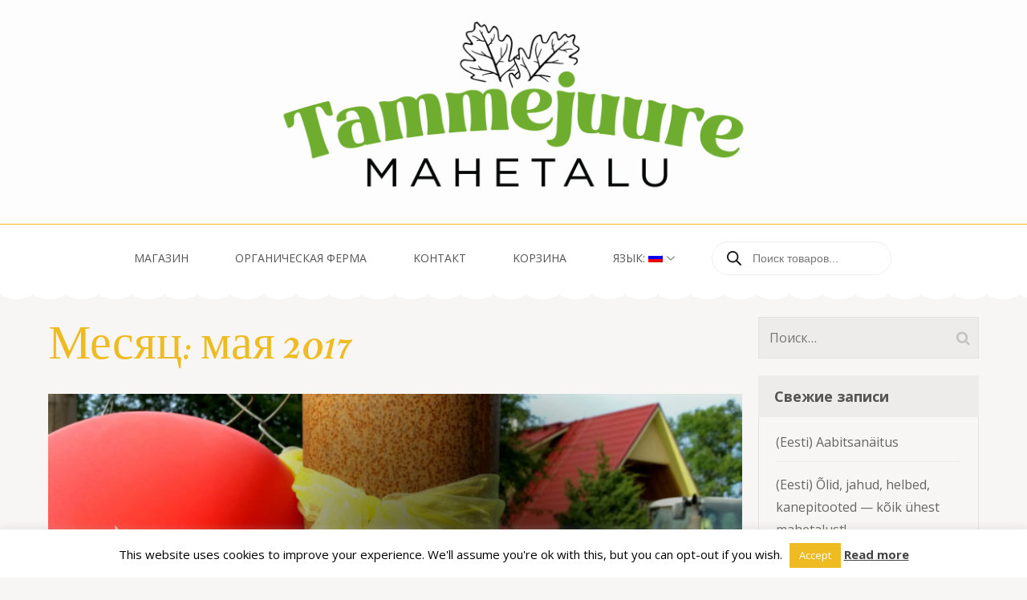

--- FILE ---
content_type: text/css
request_url: https://tammejuure.ee/wp-content/themes/bakes-and-cakes-child/style.css?ver=1.0.7
body_size: 2098
content:
/*
Theme Name: Bakes And Cakes Child
Template: bakes-and-cakes
Author: Karl Rankla
Description: Child theme for the Bakes and Cakes theme made for the tammejuure.ee site
Version: 1.0.7
License: GNU General Public License v2 or later
License URI: http://www.gnu.org/licenses/gpl-2.0.html
Text Domain: bakes-and-cakes-child
*/

.featured {
    color: #50B100;
    background-color: #f7f6f4;
}

.featured a {
    color: #5DC507;
}

.featured .featured-slider .img-holder img {
    border-color: #EEBB22;
}

.featured .owl-carousel .owl-nav .owl-next:before {
    color: #EEBB22;
}



/*--------------------------------------------------------------
# General
--------------------------------------------------------------*/

a {
    color: #5DC507;
}

.subdued {
    color: #b5b5b5;
}

/* On "Tegemised" page, fix image sizes on mobile to be better */
section.recent-posts-widget-with-thumbnails img.attachment-bakes-and-cakes-about-thumb.wp-post-image {
    width: auto !important;
    height: auto !important;
}


/*--------------------------------------------------------------
# Header
--------------------------------------------------------------*/

.site-header:before {
    bottom: -8px;
    background: url(images/banner-bg-top.svg) repeat-x;
}

.site-branding {
    font-size: 18px;
    color: #5DC507; /* Default green */
    width: 100%;
}

#masthead .site-branding img.custom-logo {
    max-height: 15rem;
    object-fit: contain;
}

@media screen and (max-width: 1024px) {
    /* Overriding some theme defaults for a better experience */
    #masthead .site-branding {
        max-width: 100%;
    }

    #masthead .site-branding img.custom-logo {
        max-height: 4rem;
    }

    #masthead .header-t {
        padding: 0;
    }

    #masthead .header-t .menu-opener {
        position: absolute;
        right: 16px;
    }

    .dgwt-wcas-search-wrapp {
        max-width: 100% !important;
        padding-top: 0.5rem;
    }
}

.main-navigation {
    border-top: 1px solid #EEBB22;
    border-bottom: 1px solid white;
    transition: border-bottom 0.25s;
    background-color: white;
}

/*--------------------------------------------------------------
# Banner
--------------------------------------------------------------*/

.banner:after{
    background: url(images/banner-bg-bottom.svg) repeat-x;
}

.banner .owl-stage-outer {
    max-height: 600px;
}

/*--------------------------------------------------------------
# Footer
--------------------------------------------------------------*/

.site-footer {
    background-color: #EEBB22;
    color: #8e4a16; /* Main brown text color */
}

.site-footer a, .site-footer li a {
    color: #5d300e; /* Main dark brown emphasized text color */
}

.site-footer a:hover, .site-footer li a:hover {
    color: #f8e3d3; /* Lighter version of the brown text color */
}

.site-footer:before {
    background: url(images/bg-footer.svg) repeat-x;
    top: -8px; /* Fix for HiDPI screens */
}

/* Pink colors override */
.main-navigation a:focus {
    color: #EEBB22;
}

.main-navigation li:hover > a,
.main-navigation li.focus > a {
    color: #EEBB22;
}

.main-navigation ul ul :hover > a,
.main-navigation ul ul .focus > a {
    color: #EEBB22;
}

.main-navigation ul ul a:hover,
.main-navigation ul ul a.focus {
    color: #EEBB22;
}

.main-navigation .current_page_item > a,
.main-navigation .current-menu-item > a,
.main-navigation .current_page_ancestor > a,
.main-navigation .current-menu-ancestor > a {
    color: #EEBB22;
}

.site-branding .site-title {
    color: #EEBB22;
}

.site-branding .site-title a {
    color: #EEBB22;

}

.intro .columns-2 .heading .main-title {
    color: #EEBB22;
}

.intro .opening-time .time strong {
    color: #8e4a16;
}

.special .header .main-title {
    color: #EEBB22;
}

.special .special-post .text-holder .title a:hover {
    color: #8e4a16;
}

.testimonial .header .main-title {
    color: #EEBB22;
}

.blog-section .header .main-title {
    color: #EEBB22;
}

#crumbs a {
    color: #EEBB22;
}

.page-title {
    color: #EEBB22;
}

.pagination a:hover {
    color: #EEBB22;
}

.pagination .current {
    background: #EEBB22;
}

.error .error-holder h2 {
    color: #EEBB22;
}

.site-footer .widget.widget_contact_form .form-holder .main-title,
.site-footer .widget.widget_contact_form .form-holder .widget-title {
    color: #EEBB22;
}

a:hover,
a:focus,
a:active {
    color: #50B100;
}

/* Read more button */

.intro .btn-holder a {
    color: #EEBB22;
    border: 2px solid #EEBB22;
}

.intro .btn-holder a:hover {
    border: 2px solid #EEBB22;
    background: #EEBB22;
}

.content-area .post .entry-header .entry-title,
.content-area .page .entry-header .entry-title {
    color: #EEBB22;
    font-family: "Niconne",cursive;
    font-size: 44px;
}

.banner .banner-text .text .btn {
    color: #EEBB22;
    border: 2px solid #EEBB22;
}

.banner .banner-text .text .btn:hover {
    color: white;
    background-color: #DDA907 ;
    border: 2px solid #DDA907;
}


.site-footer .widget ul li a,
.site-footer .widget.widget_bakes_and_cakes_recent_post ul li .entry-header .entry-title a,
.site-footer .widget.widget_bakes_and_cakes_recent_post ul li .entry-header .entry-meta a,
.site-footer .widget.widget_bakes_and_cakes_popular_post ul li .entry-header .entry-title a,
.site-footer .widget.widget_bakes_and_cakes_popular_post ul li .entry-header .entry-meta a {
    color: #5d300e;
}

.site-footer .widget ul li a:hover,
.site-footer .widget ul li a:focus,
.site-footer .widget.widget_bakes_and_cakes_recent_post ul li .entry-header .entry-title a:hover,
.site-footer .widget.widget_bakes_and_cakes_recent_post ul li .entry-header .entry-meta a:hover,
.site-footer .widget.widget_bakes_and_cakes_recent_post ul li .entry-header .entry-title a:focus,
.site-footer .widget.widget_bakes_and_cakes_recent_post ul li .entry-header .entry-meta a:focus,
.site-footer .widget.widget_bakes_and_cakes_popular_post ul li .entry-header .entry-title a:hover,
.site-footer .widget.widget_bakes_and_cakes_popular_post ul li .entry-header .entry-meta a:hover,
.site-footer .widget.widget_bakes_and_cakes_popular_post ul li .entry-header .entry-title a:focus,
.site-footer .widget.widget_bakes_and_cakes_popular_post ul li .entry-header .entry-meta a:focus {
    text-decoration: none;
    color: #f8e3d3;
}

/* Main page slider */

.banner ul#slider li > a > div.overlay {
    position: absolute;
    width: 100%;
    height: 100%;
    background: #EEBB22;
    opacity: 0;
    top: 0;
    left: 0;
}

.banner ul#slider li:hover > a > div.overlay, .banner ul#slider li:active > a > div.overlay {
    opacity: 0.1;
}


/* Recipes Area */

section.bnc-child-recipes-tab {
    display: flex;
    flex-direction: row;
    flex-wrap: wrap;
}

@media screen and (max-width: 500px) {
    section.bnc-child-recipes-tab {
        justify-content: center;
    }
}

section.bnc-child-recipes-tab > div.bnc-recipe {
    text-align: center;
    width: 150px;
    margin: 1em;
    display: flex;
    flex-direction: column;
    justify-content: flex-end;
}

section.bnc-child-recipes-tab > div.bnc-recipe h3 {
    font-size: 1.1rem;
    margin-bottom: 0.5rem;
}

/* Recipes Area end */

@media screen and (max-width: 770px) {
    div.owl-next, div.owl-prev {
        display: none !important;
    }
}

/* Store notice styles */
p.demo_store {
    background: #EEBB22 !important;
    /*color: green;*/
}

form.woocommerce-cart-form > p {
    font-weight: bold;
}


/* Cooked recipe list overrides */

.cooked-shortcode-recipe-list {
    display: flex;
    flex-wrap: wrap;
    justify-content: center;
}

.cooked-shortcode-recipe-list .cooked-srl-single {
    display: flex;
    width: auto !important;
    border-top: none !important;
    border-bottom: none;
    margin: 0 !important;
    padding: 0 !important;
}

.cooked-shortcode-recipe-list .cooked-srl-image {
    margin: 0;
    width: 15rem;
    height: 15rem;
    padding: 0;
}

.cooked-shortcode-recipe-list .cooked-srl-image img {
    width: 14rem;
    height: 14rem;
    top: 0;
}

.cooked-shortcode-recipe-list .cooked-srl-single .cooked-srl-content {
    display: none;
}

.cooked-shortcode-recipe-list .cooked-srl-single:hover .cooked-srl-content {
    position: absolute;
    width: calc(100% - 1rem);
    height: calc(100% - 1rem);
    background-color: rgba(40, 88, 0, 0.5);
    color: yellow;
    border-radius: 3px;
    display: flex;
    align-items: center;
    justify-content: center;
    text-align: center;
}

.cooked-shortcode-recipe-list .cooked-srl-title {
    width: 100%;
    height: 100%;
}

.cooked-shortcode-recipe-list .cooked-srl-single:hover .cooked-srl-content a {
    color: #EDED42;
    height: 100%;
    width: 100%;
    display: flex;
    justify-content: center;
    align-items: center;
    text-align: center;
    font-size: 1.3rem;
    font-weight: normal;
    text-decoration: none;
    line-height: 1.4;
}

@media screen and (max-width: 590px) {
    .cooked-shortcode-recipe-list {
        flex-direction: column;
    }

    .cooked-shortcode-recipe-list .cooked-srl-single.cooked-srl-has-image {
        width: 100%;
        height: auto;
    }

    .cooked-shortcode-recipe-list .cooked-srl-image {
        width: 100%;
        height: calc(100vw - 5rem);
    }

    .cooked-shortcode-recipe-list .cooked-srl-single .cooked-srl-image img {
        top: 0;
        width: 100%;
        height: auto;
    }

    .cooked-shortcode-recipe-list .cooked-srl-single:hover .cooked-srl-content {
        width: calc(100% - 0rem);
        height: calc(100% - 2.6rem);
    }

    .cooked-shortcode-recipe-list .cooked-srl-single:hover .cooked-srl-content a {
        font-size: 2rem;
    }
}

--- FILE ---
content_type: text/css
request_url: https://tammejuure.ee/wp-content/themes/bakes-and-cakes-child/css/woocommerce.css?ver=1.0.7
body_size: 1816
content:
/* Pink colors override */

.woocommerce #primary .product .entry-summary .entry-title{
    color: #EEBB22;
}

.woocommerce div.product p.price,
.woocommerce div.product span.price {
    color: #5DC507;
}

.woocommerce div.product .woocommerce-tabs ul.tabs li.active a {
    color: #EEBB22;
}

.woocommerce div.product .woocommerce-tabs ul.tabs li.active {
    border-bottom: 3px solid #EEBB22;
}

.woocommerce div.product .woocommerce-tabs .entry-content h2 {
    color: #EEBB22;
}

.woocommerce .product .upsells.products h2 {
    color: #8e4a16;
}

.woocommerce div.product .woocommerce-tabs .entry-content .comment-reply-title {
    color: #EEBB22;
}

.woocommerce-page .content-area .page .entry-header .entry-title {
    color: #EEBB22;
}

/* Mint colors override */

.woocommerce ul.products li.product .button,
.woocommerce ul.products li.product .added_to_cart{
    background: #EEBB22 !important;
    border-radius: 0 !important;
    color: #fff !important;
}

.woocommerce ul.products li.product .button:hover,
.woocommerce ul.products li.product .button:focus,
.woocommerce ul.products li.product .added_to_cart:hover,
.woocommerce ul.products li.product .added_to_cart:focus{
    background: #DDA907 !important;
}

.woocommerce div.product form.cart .button:hover {
    border: 2px solid #DDA907;
    color: #DDA907;
}

.woocommerce div.product form.cart .button:hover:before {
    color: #DDA907;
}

.woocommerce .woocommerce-message .button{
    background: #EEBB22 !important;
    border-radius: 0 !important;
    color: #fff !important;
}

.woocommerce .woocommerce-message .button:hover,
.woocommerce .woocommerce-message .button:focus{
    box-shadow: none !important;
    background: #DDA907 !important;
}

.woocommerce #respond input#submit, .woocommerce a.button, .woocommerce button.button, .woocommerce input.button {
    color: white;
    background-color: #EEBB22;
}

.woocommerce #respond input#submit:hover, .woocommerce a.button:hover, .woocommerce button.button:hover, .woocommerce input.button:hover {
    color: white;
    background-color: #DDA907;
}

.woocommerce table.woocommerce-cart-form__contents {
    margin-bottom: 1.5rem !important;
}

/* Improve the lists in product descriptions */

.woocommerce .product .woocommerce-tabs ul {
    margin: 0;
}

@media screen and (max-width: 480px) {
    .woocommerce .product .woocommerce-tabs ul {
        padding: 0 !important;
    }
}

/* =============================================================================
   Free Gift Selector
   ============================================================================= */

/* Coupon row styling */
.woocommerce-cart-form__contents .coupon {
    display: flex;
    flex-wrap: wrap;
    align-items: stretch;
    gap: 0.5rem;
}

.woocommerce-cart-form__contents .coupon .input-text {
    padding: 0.5rem 0.75rem;
    border: 1px solid #ddd;
    border-radius: 4px;
    font-size: 0.9rem;
    height: auto;
}

.woocommerce-cart-form__contents .coupon .button {
    border-radius: 4px;
    padding-top: 0;
    padding-bottom: 0;
    display: flex;
    align-items: center;
}

/* Space above update cart button */
.woocommerce-cart-form__contents .actions > .button[name="update_cart"] {
    margin-top: 1rem;
}

/* Gift selector container */
.bcc-gift-selector {
    display: flex;
    flex-wrap: wrap;
    align-items: stretch;
    gap: 0.75rem;
    flex-basis: 100%;
    margin-top: 0.75rem;
    padding: 0.75rem 0;
    box-sizing: border-box;
}

.bcc-gift-selector .bcc-gift-label-text {
    flex-shrink: 0;
    font-weight: 600;
    color: #555;
    font-size: 0.9rem;
    display: flex;
    align-items: center;
}

/* Custom dropdown container */
.bcc-gift-dropdown {
    position: relative;
    flex: 1;
    min-width: 280px;
    max-width: 400px;
}

/* Dropdown trigger button */
.bcc-gift-trigger {
    display: flex;
    align-items: center;
    gap: 0.5rem;
    width: 100%;
    padding: 0.5rem 0.75rem;
    background: #fff;
    border: 1px solid #ddd;
    border-radius: 6px;
    cursor: pointer;
    text-align: left;
    transition: border-color 0.2s, box-shadow 0.2s;
}

.bcc-gift-trigger:hover {
    border-color: #bbb;
}

.bcc-gift-trigger:focus {
    outline: none;
    border-color: #999;
    box-shadow: 0 0 0 2px rgba(0, 0, 0, 0.08);
}

.bcc-gift-dropdown[aria-expanded="true"] .bcc-gift-trigger {
    border-color: #999;
    border-bottom-left-radius: 0;
    border-bottom-right-radius: 0;
}

/* Thumbnail in trigger */
.bcc-gift-trigger .bcc-gift-thumb,
.bcc-gift-trigger img {
    width: 32px;
    height: 32px;
    object-fit: cover;
    border-radius: 4px;
    flex-shrink: 0;
}

.bcc-gift-no-image {
    display: block;
    width: 32px;
    height: 32px;
    background: #f0f0f0;
    border-radius: 4px;
    flex-shrink: 0;
}

.bcc-gift-selected-text {
    flex: 1;
    overflow: hidden;
    text-overflow: ellipsis;
    white-space: nowrap;
    color: #333;
    font-size: 0.9rem;
}

/* Dropdown arrow */
.bcc-gift-arrow {
    flex-shrink: 0;
    width: 0;
    height: 0;
    border-left: 5px solid transparent;
    border-right: 5px solid transparent;
    border-top: 6px solid #666;
    transition: transform 0.2s;
}

.bcc-gift-dropdown[aria-expanded="true"] .bcc-gift-arrow {
    transform: rotate(180deg);
}

/* Dropdown options list */
.bcc-gift-options {
    display: none;
    position: absolute;
    top: 100%;
    left: 0;
    right: 0;
    z-index: 1000;
    max-height: 280px;
    overflow-y: auto;
    margin: 0;
    padding: 0;
    list-style: none;
    background: #fff;
    border: 1px solid #999;
    border-top: none;
    border-bottom-left-radius: 6px;
    border-bottom-right-radius: 6px;
    box-shadow: 0 4px 12px rgba(0, 0, 0, 0.12);
}

.bcc-gift-dropdown[aria-expanded="true"] .bcc-gift-options {
    display: block;
}

/* Individual option */
.bcc-gift-option {
    display: flex;
    align-items: center;
    gap: 0.75rem;
    padding: 0.6rem 0.75rem;
    cursor: pointer;
    transition: background-color 0.15s;
    border-bottom: 1px solid #f0f0f0;
}

.bcc-gift-option:last-child {
    border-bottom: none;
}

.bcc-gift-option:hover,
.bcc-gift-option:focus {
    background-color: #f5f5f5;
    outline: none;
}

.bcc-gift-option.selected,
.bcc-gift-option[aria-selected="true"] {
    background-color: #f0f0f0;
}

/* Option thumbnail */
.bcc-gift-option-thumb,
.bcc-gift-option img {
    width: 48px;
    height: 48px;
    object-fit: cover;
    border-radius: 4px;
    flex-shrink: 0;
    border: 1px solid #eee;
}

.bcc-gift-option .bcc-gift-no-image {
    width: 48px;
    height: 48px;
}

/* Option name */
.bcc-gift-option-name {
    flex: 1;
    color: #333;
    font-size: 0.9rem;
    line-height: 1.3;
    text-align: left;
}

/* Apply button - matches coupon button style */
.bcc-gift-selector .bcc-apply-gift {
    flex-shrink: 0;
    background-color: #EEBB22 !important;
    color: #fff !important;
    border: none !important;
    padding: 0 1.5rem;
    border-radius: 4px;
    cursor: pointer;
    font-weight: 500;
    transition: background-color 0.2s;
    white-space: nowrap;
    min-width: 100px;
    display: flex;
    align-items: center;
    justify-content: center;
}

.bcc-gift-selector .bcc-apply-gift:hover {
    background-color: #DDA907 !important;
}

.bcc-gift-selector .bcc-apply-gift.loading {
    opacity: 0.7;
    cursor: wait;
}

/* Gift label in cart */
.bcc-gift-label {
    display: inline-block;
    background: #EEBB22;
    color: #fff;
    padding: 2px 8px;
    border-radius: 3px;
    font-size: 0.75em;
    font-weight: 600;
    margin-left: 0.5rem;
}

/* Gift quantity display (non-editable) */
.bcc-gift-quantity {
    display: inline-block;
    padding: 0.5rem;
    font-weight: 600;
}

/* Responsive adjustments */
@media screen and (max-width: 768px) {
    /* Reduce cart page horizontal padding on mobile */
    .woocommerce-cart .text-holder {
        padding-left: 5px !important;
        padding-right: 5px !important;
    }

    .bcc-gift-selector {
        flex-direction: column;
        align-items: stretch;
        gap: 0.5rem;
    }

    .bcc-gift-selector .bcc-gift-label-text {
        text-align: center;
    }

    .bcc-gift-dropdown {
        max-width: 100%;
    }

    .bcc-gift-selector .bcc-apply-gift {
        width: 100%;
        text-align: center;
    }
}


--- FILE ---
content_type: image/svg+xml
request_url: https://tammejuure.ee/wp-content/themes/bakes-and-cakes-child/images/bg-footer.svg
body_size: -100
content:
<svg xmlns="http://www.w3.org/2000/svg" width="41" height="9" viewBox="0 0 41 9"><ellipse cx="20.5" cy="9" rx="20.5" ry="9" fill="#EB2"/></svg>